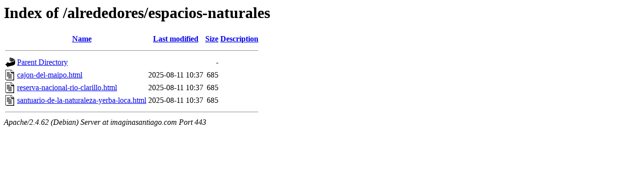

--- FILE ---
content_type: text/html;charset=UTF-8
request_url: https://imaginasantiago.com/alrededores/espacios-naturales/
body_size: 635
content:
<!DOCTYPE HTML PUBLIC "-//W3C//DTD HTML 3.2 Final//EN">
<html>
 <head>
  <title>Index of /alrededores/espacios-naturales</title>
 </head>
 <body>
<h1>Index of /alrededores/espacios-naturales</h1>
  <table>
   <tr><th valign="top"><img src="/icons/blank.gif" alt="[ICO]"></th><th><a href="?C=N;O=D">Name</a></th><th><a href="?C=M;O=A">Last modified</a></th><th><a href="?C=S;O=A">Size</a></th><th><a href="?C=D;O=A">Description</a></th></tr>
   <tr><th colspan="5"><hr></th></tr>
<tr><td valign="top"><img src="/icons/back.gif" alt="[PARENTDIR]"></td><td><a href="/alrededores/">Parent Directory</a></td><td>&nbsp;</td><td align="right">  - </td><td>&nbsp;</td></tr>
<tr><td valign="top"><img src="/icons/text.gif" alt="[TXT]"></td><td><a href="cajon-del-maipo.html">cajon-del-maipo.html</a></td><td align="right">2025-08-11 10:37  </td><td align="right">685 </td><td>&nbsp;</td></tr>
<tr><td valign="top"><img src="/icons/text.gif" alt="[TXT]"></td><td><a href="reserva-nacional-rio-clarillo.html">reserva-nacional-rio-clarillo.html</a></td><td align="right">2025-08-11 10:37  </td><td align="right">685 </td><td>&nbsp;</td></tr>
<tr><td valign="top"><img src="/icons/text.gif" alt="[TXT]"></td><td><a href="santuario-de-la-naturaleza-yerba-loca.html">santuario-de-la-naturaleza-yerba-loca.html</a></td><td align="right">2025-08-11 10:37  </td><td align="right">685 </td><td>&nbsp;</td></tr>
   <tr><th colspan="5"><hr></th></tr>
</table>
<address>Apache/2.4.62 (Debian) Server at imaginasantiago.com Port 443</address>
<script defer src="https://static.cloudflareinsights.com/beacon.min.js/vcd15cbe7772f49c399c6a5babf22c1241717689176015" integrity="sha512-ZpsOmlRQV6y907TI0dKBHq9Md29nnaEIPlkf84rnaERnq6zvWvPUqr2ft8M1aS28oN72PdrCzSjY4U6VaAw1EQ==" data-cf-beacon='{"version":"2024.11.0","token":"f5c598b759d54138be6ef5f466ef65f5","r":1,"server_timing":{"name":{"cfCacheStatus":true,"cfEdge":true,"cfExtPri":true,"cfL4":true,"cfOrigin":true,"cfSpeedBrain":true},"location_startswith":null}}' crossorigin="anonymous"></script>
</body></html>
